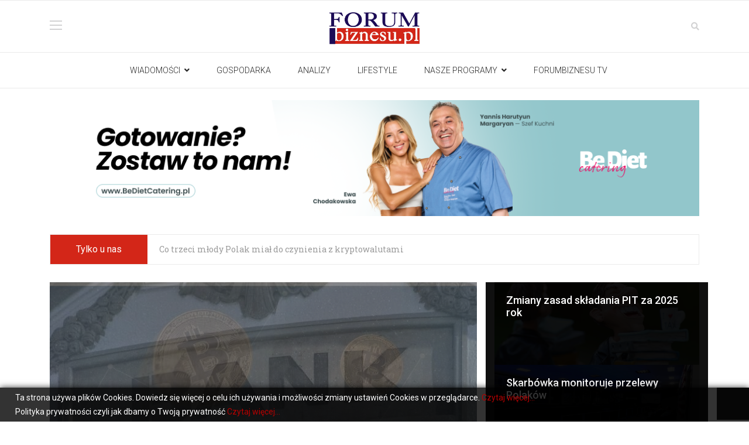

--- FILE ---
content_type: application/javascript
request_url: https://forumbiznesu.pl/media/route66/scripts/fbd4043224f037982ce4b0db5de4e078.js?v=1769533152
body_size: 1607
content:

;(function ($) {
	$.ajaxSetup({
		headers: {
			'X-CSRF-Token': Joomla.getOptions('csrf.token')
		}
	});
})(jQuery);
				jQuery(document).on("ready", function(){
					"use strict";
					jQuery("#sppb-addon-1590061335626 .sppb-articles-ticker-content").bxSlider({
						minSlides: 1,
						maxSlides: 1,
						mode: "vertical",
						speed: 800,
						pager: false,
						prevText: "<i aria-hidden='true' class='fa fa-angle-left'></i>",
						nextText: "<i aria-hidden='true' class='fa fa-angle-right'></i>",
						nextSelector: "#sppb-addon-1590061335626 .sppb-articles-ticker-right-control",
						prevSelector: "#sppb-addon-1590061335626 .sppb-articles-ticker-left-control",
						auto: true,
						adaptiveHeight:true,
						autoHover: true,
						touchEnabled:false,
						autoStart:true,
					});
				});
			jQuery( document ).ready(function( $ ) {
        var $slideFullwidth = $("#sppb-addon-1589811790149 .articles-slider");
        var $autoplay = $slideFullwidth.attr("data-sppb-slide-ride");
        var $article_items = Number($slideFullwidth.attr("data-sppb-article-items"));
        var $article_mobile_items = 1;
        if($article_items>1){
            $article_mobile_items = Math.floor($article_items/2);
        }
        var $items_gutter = $slideFullwidth.attr("data-sppb-article-items-gutter");
        if ($autoplay == "true") {
            var $autoplay = true;
        } else {
            var $autoplay = false
        };
        
        $slideFullwidth.owlCarousel({
            margin: Number($items_gutter),
            loop: true,
            video: true,
            dots: true,
            autoplay: $autoplay,
            animateIn: "fadeIn",
            animateOut: "fadeOut",
            autoplayHoverPause: true,
            autoplaySpeed: 1500,
            responsive: {
                0: {
                    items: 1
                },
                768: {
                    items: $article_mobile_items
                },
                1200: {
                    items: $article_items
                }
            }
        });

        $("#sppb-addon-1589811790149 .sppbSlidePrev").click(function() {
            $slideFullwidth.trigger("prev.owl.carousel", [400]);
        });

        $("#sppb-addon-1589811790149 .sppbSlideNext").click(function() {
            $slideFullwidth.trigger("next.owl.carousel", [400]);
        });
      });
            jQuery(document).on("ready", function(){
                "use strict";
                jQuery("#sppb-addon-1589811790151 .sppb-articles-vertical-wrap").bxSlider({
                    minSlides: 3,
                    mode: "vertical",
                    speed: 500,
                    pause: 2000,
                    controls: true,
                    pager: false,
                    nextText: "<i class=\"fa  fa-angle-up\"></i>",
                    prevText: "<i class=\"fa  fa-angle-down\"></i>",
                    autoHover: true,
                    auto: true,
                    moveSlides: 1,
                    touchEnabled:false,
                    swipeThreshold: 50,
                    slideMargin: 15,
                    autoStart:true
                });
            });
        jQuery( document ).ready(function( $ ) {
			if($(".nano").length>0){
				$(".nano").each(function(){
					$(this).nanoScroller();
				})
			}
		});jQuery( document ).ready(function( $ ) {
			if($(".nano").length>0){
				$(".nano").each(function(){
					$(this).nanoScroller();
				})
			}
		});jQuery( document ).ready(function( $ ) {
			if($(".nano").length>0){
				$(".nano").each(function(){
					$(this).nanoScroller();
				})
			}
		});jQuery( document ).ready(function( $ ) {
			if($(".nano").length>0){
				$(".nano").each(function(){
					$(this).nanoScroller();
				})
			}
		});jQuery( document ).ready(function( $ ) {
			if($(".nano").length>0){
				$(".nano").each(function(){
					$(this).nanoScroller();
				})
			}
		});jQuery( document ).ready(function( $ ) {
			if($(".nano").length>0){
				$(".nano").each(function(){
					$(this).nanoScroller();
				})
			}
		});jQuery( document ).ready(function( $ ) {
			if($(".nano").length>0){
				$(".nano").each(function(){
					$(this).nanoScroller();
				})
			}
		});jQuery( document ).ready(function( $ ) {
        var $slideFullwidth = $("#sppb-addon-1590356578488 .articles-slider");
        var $autoplay = $slideFullwidth.attr("data-sppb-slide-ride");
        var $article_items = Number($slideFullwidth.attr("data-sppb-article-items"));
        var $article_mobile_items = 1;
        if($article_items>1){
            $article_mobile_items = Math.floor($article_items/2);
        }
        var $items_gutter = $slideFullwidth.attr("data-sppb-article-items-gutter");
        if ($autoplay == "true") {
            var $autoplay = true;
        } else {
            var $autoplay = false
        };
        
        $slideFullwidth.owlCarousel({
            margin: Number($items_gutter),
            loop: true,
            video: true,
            dots: true,
            autoplay: $autoplay,
            animateIn: "fadeIn",
            animateOut: "fadeOut",
            autoplayHoverPause: true,
            autoplaySpeed: 1500,
            responsive: {
                0: {
                    items: 1
                },
                768: {
                    items: $article_mobile_items
                },
                1200: {
                    items: $article_items
                }
            }
        });

        $("#sppb-addon-1590356578488 .sppbSlidePrev").click(function() {
            $slideFullwidth.trigger("prev.owl.carousel", [400]);
        });

        $("#sppb-addon-1590356578488 .sppbSlideNext").click(function() {
            $slideFullwidth.trigger("next.owl.carousel", [400]);
        });
      });jQuery( document ).ready(function( $ ) {
			if($(".nano").length>0){
				$(".nano").each(function(){
					$(this).nanoScroller();
				})
			}
		});var base_url = 'https://forumbiznesu.pl/index.php?option=com_sppolls'jQuery( document ).ready(function( $ ) {
			if($(".nano").length>0){
				$(".nano").each(function(){
					$(this).nanoScroller();
				})
			}
		});jQuery( document ).ready(function( $ ) {
			if($(".nano").length>0){
				$(".nano").each(function(){
					$(this).nanoScroller();
				})
			}
		});jQuery( document ).ready(function( $ ) {
			if($(".nano").length>0){
				$(".nano").each(function(){
					$(this).nanoScroller();
				})
			}
		});jQuery( document ).ready(function( $ ) {
			if($(".nano").length>0){
				$(".nano").each(function(){
					$(this).nanoScroller();
				})
			}
		});jQuery( document ).ready(function( $ ) {
			if($(".nano").length>0){
				$(".nano").each(function(){
					$(this).nanoScroller();
				})
			}
		});jQuery( document ).ready(function( $ ) {
			if($(".nano").length>0){
				$(".nano").each(function(){
					$(this).nanoScroller();
				})
			}
		});jQuery( document ).ready(function( $ ) {
			if($(".nano").length>0){
				$(".nano").each(function(){
					$(this).nanoScroller();
				})
			}
		});jQuery( document ).ready(function( $ ) {
			if($(".nano").length>0){
				$(".nano").each(function(){
					$(this).nanoScroller();
				})
			}
		});jQuery( document ).ready(function( $ ) {
			if($(".nano").length>0){
				$(".nano").each(function(){
					$(this).nanoScroller();
				})
			}
		});jQuery( document ).ready(function( $ ) {
			if($(".nano").length>0){
				$(".nano").each(function(){
					$(this).nanoScroller();
				})
			}
		});jQuery( document ).ready(function( $ ) {
			if($(".nano").length>0){
				$(".nano").each(function(){
					$(this).nanoScroller();
				})
			}
		});template="shaper_gazette";	if(typeof acymailingModule == 'undefined'){
				var acymailingModule = [];
			}
			
			acymailingModule['emailRegex'] = /^[a-z0-9!#$%&\'*+\/=?^_`{|}~-]+(?:\.[a-z0-9!#$%&\'*+\/=?^_`{|}~-]+)*\@([a-z0-9-]+\.)+[a-z0-9]{2,10}$/i;

			acymailingModule['NAMECAPTION'] = 'Name';
			acymailingModule['NAME_MISSING'] = 'Please enter your name';
			acymailingModule['EMAILCAPTION'] = 'E-mail';
			acymailingModule['VALID_EMAIL'] = 'Please enter a valid e-mail address';
			acymailingModule['ACCEPT_TERMS'] = 'Please check the Terms and Conditions';
			acymailingModule['CAPTCHA_MISSING'] = 'The captcha is invalid, please try again';
			acymailingModule['NO_LIST_SELECTED'] = 'Please select the lists you want to subscribe to';
		
acymailingModule['excludeValuesformAcymailing85251'] = [];
acymailingModule['excludeValuesformAcymailing85251']['name'] = 'Name';
acymailingModule['excludeValuesformAcymailing85251']['email'] = 'E-mail';

	
  window.dataLayer = window.dataLayer || [];
  function gtag(){dataLayer.push(arguments);}
  gtag('js', new Date());

  gtag('config', 'UA-38322178-1');
